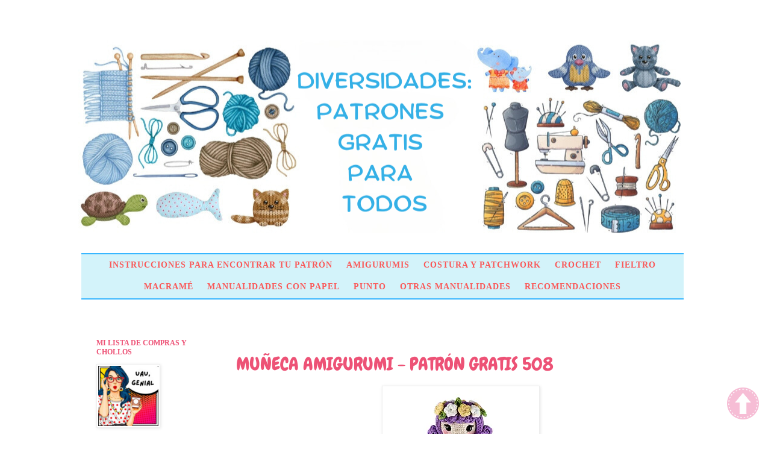

--- FILE ---
content_type: text/html; charset=UTF-8
request_url: https://www.patronesgratisamigurumiscrochetymanualidades.com/2023/01/muneca-amigurumi-patron-gratis-508.html
body_size: 15092
content:
<!DOCTYPE html>
<html class='v2' dir='ltr' lang='es' xmlns='http://www.w3.org/1999/xhtml' xmlns:b='http://www.google.com/2005/gml/b' xmlns:data='http://www.google.com/2005/gml/data' xmlns:expr='http://www.google.com/2005/gml/expr'>
<head>
<link href='https://www.blogger.com/static/v1/widgets/335934321-css_bundle_v2.css' rel='stylesheet' type='text/css'/>
<script async='async' crossorigin='anonymous' src='https://pagead2.googlesyndication.com/pagead/js/adsbygoogle.js?client=ca-pub-3978027426757496'></script>
<meta content='width=1100' name='viewport'/>
<meta content='text/html; charset=UTF-8' http-equiv='Content-Type'/>
<meta content='blogger' name='generator'/>
<link href='https://www.patronesgratisamigurumiscrochetymanualidades.com/favicon.ico' rel='icon' type='image/x-icon'/>
<link href='https://www.patronesgratisamigurumiscrochetymanualidades.com/2023/01/muneca-amigurumi-patron-gratis-508.html' rel='canonical'/>
<link rel="alternate" type="application/atom+xml" title="DIVERSIDADES, PATRONES GRATIS PARA TODOS - Atom" href="https://www.patronesgratisamigurumiscrochetymanualidades.com/feeds/posts/default" />
<link rel="alternate" type="application/rss+xml" title="DIVERSIDADES, PATRONES GRATIS PARA TODOS - RSS" href="https://www.patronesgratisamigurumiscrochetymanualidades.com/feeds/posts/default?alt=rss" />
<link rel="service.post" type="application/atom+xml" title="DIVERSIDADES, PATRONES GRATIS PARA TODOS - Atom" href="https://www.blogger.com/feeds/960525176335694881/posts/default" />

<link rel="alternate" type="application/atom+xml" title="DIVERSIDADES, PATRONES GRATIS PARA TODOS - Atom" href="https://www.patronesgratisamigurumiscrochetymanualidades.com/feeds/6123281031419638232/comments/default" />
<!--Can't find substitution for tag [blog.ieCssRetrofitLinks]-->
<link href='https://blogger.googleusercontent.com/img/b/R29vZ2xl/AVvXsEgoEpflAgjvd6deNSpZTxsGsEULGXQCQrsix5Z1sX1ZnaPNgWBzQLHDtqSJzP1Gow-vFN3Q4ftU0NmtIx1cocy_2rrRZIefTekoG0T6QHv3blPua4XsND_q2UjV2DmoVFFjc9ZDsCO49_kQuzelE_e92Aq9oq-vENJygczIBSrc1sYaB8Wz4DZw7L60/s16000/Free-Violet-Amigurumi-Doll-Croch.png' rel='image_src'/>
<meta content='https://www.patronesgratisamigurumiscrochetymanualidades.com/2023/01/muneca-amigurumi-patron-gratis-508.html' property='og:url'/>
<meta content='MUÑECA AMIGURUMI - PATRÓN GRATIS 508' property='og:title'/>
<meta content='Amigurumi de preciosa muñeca. NIVEL : intermedio MATERIALES :  - ovillo de algodón o acrílico en colores carné, lila, blanco, verde, amarill...' property='og:description'/>
<meta content='https://blogger.googleusercontent.com/img/b/R29vZ2xl/AVvXsEgoEpflAgjvd6deNSpZTxsGsEULGXQCQrsix5Z1sX1ZnaPNgWBzQLHDtqSJzP1Gow-vFN3Q4ftU0NmtIx1cocy_2rrRZIefTekoG0T6QHv3blPua4XsND_q2UjV2DmoVFFjc9ZDsCO49_kQuzelE_e92Aq9oq-vENJygczIBSrc1sYaB8Wz4DZw7L60/w1200-h630-p-k-no-nu/Free-Violet-Amigurumi-Doll-Croch.png' property='og:image'/>
<title>DIVERSIDADES, PATRONES GRATIS PARA TODOS: MUÑECA AMIGURUMI - PATRÓN GRATIS 508</title>
<style type='text/css'>@font-face{font-family:'Chewy';font-style:normal;font-weight:400;font-display:swap;src:url(//fonts.gstatic.com/s/chewy/v18/uK_94ruUb-k-wn52KjI9OPec.woff2)format('woff2');unicode-range:U+0000-00FF,U+0131,U+0152-0153,U+02BB-02BC,U+02C6,U+02DA,U+02DC,U+0304,U+0308,U+0329,U+2000-206F,U+20AC,U+2122,U+2191,U+2193,U+2212,U+2215,U+FEFF,U+FFFD;}</style>
<style id='page-skin-1' type='text/css'><!--
/*
-----------------------------------------------
Blogger Template Style
Name:     Simple
Designer: Blogger
URL:      www.blogger.com
----------------------------------------------- */
/* Variable definitions
====================
<Variable name="keycolor" description="Main Color" type="color" default="#66bbdd"/>
<Group description="Page Text" selector="body">
<Variable name="body.font" description="Font" type="font"
default="normal normal 12px Arial, Tahoma, Helvetica, FreeSans, sans-serif"/>
<Variable name="body.text.color" description="Text Color" type="color" default="#222222"/>
</Group>
<Group description="Backgrounds" selector=".body-fauxcolumns-outer">
<Variable name="body.background.color" description="Outer Background" type="color" default="#66bbdd"/>
<Variable name="content.background.color" description="Main Background" type="color" default="#ffffff"/>
<Variable name="header.background.color" description="Header Background" type="color" default="transparent"/>
</Group>
<Group description="Links" selector=".main-outer">
<Variable name="link.color" description="Link Color" type="color" default="#2288bb"/>
<Variable name="link.visited.color" description="Visited Color" type="color" default="#888888"/>
<Variable name="link.hover.color" description="Hover Color" type="color" default="#33aaff"/>
</Group>
<Group description="Blog Title" selector=".header h1">
<Variable name="header.font" description="Font" type="font"
default="normal normal 60px Arial, Tahoma, Helvetica, FreeSans, sans-serif"/>
<Variable name="header.text.color" description="Title Color" type="color" default="#3399bb" />
</Group>
<Group description="Blog Description" selector=".header .description">
<Variable name="description.text.color" description="Description Color" type="color"
default="#777777" />
</Group>
<Group description="Tabs Text" selector=".tabs-inner .widget li a">
<Variable name="tabs.font" description="Font" type="font"
default="normal normal 14px Arial, Tahoma, Helvetica, FreeSans, sans-serif"/>
<Variable name="tabs.text.color" description="Text Color" type="color" default="#999999"/>
<Variable name="tabs.selected.text.color" description="Selected Color" type="color" default="#000000"/>
</Group>
<Group description="Tabs Background" selector=".tabs-outer .PageList">
<Variable name="tabs.background.color" description="Background Color" type="color" default="#f5f5f5"/>
<Variable name="tabs.selected.background.color" description="Selected Color" type="color" default="#eeeeee"/>
</Group>
<Group description="Post Title" selector="h3.post-title, .comments h4">
<Variable name="post.title.font" description="Font" type="font"
default="normal normal 22px Arial, Tahoma, Helvetica, FreeSans, sans-serif"/>
</Group>
<Group description="Date Header" selector=".date-header">
<Variable name="date.header.color" description="Text Color" type="color"
default="#2c2c2c"/>
<Variable name="date.header.background.color" description="Background Color" type="color"
default="transparent"/>
<Variable name="date.header.font" description="Text Font" type="font"
default="normal bold 11px Arial, Tahoma, Helvetica, FreeSans, sans-serif"/>
<Variable name="date.header.padding" description="Date Header Padding" type="string" default="inherit"/>
<Variable name="date.header.letterspacing" description="Date Header Letter Spacing" type="string" default="inherit"/>
<Variable name="date.header.margin" description="Date Header Margin" type="string" default="inherit"/>
</Group>
<Group description="Post Footer" selector=".post-footer">
<Variable name="post.footer.text.color" description="Text Color" type="color" default="#666666"/>
<Variable name="post.footer.background.color" description="Background Color" type="color"
default="#f9f9f9"/>
<Variable name="post.footer.border.color" description="Shadow Color" type="color" default="#eeeeee"/>
</Group>
<Group description="Gadgets" selector="h2">
<Variable name="widget.title.font" description="Title Font" type="font"
default="normal bold 11px Arial, Tahoma, Helvetica, FreeSans, sans-serif"/>
<Variable name="widget.title.text.color" description="Title Color" type="color" default="#000000"/>
<Variable name="widget.alternate.text.color" description="Alternate Color" type="color" default="#999999"/>
</Group>
<Group description="Images" selector=".main-inner">
<Variable name="image.background.color" description="Background Color" type="color" default="#ffffff"/>
<Variable name="image.border.color" description="Border Color" type="color" default="#eeeeee"/>
<Variable name="image.text.color" description="Caption Text Color" type="color" default="#2c2c2c"/>
</Group>
<Group description="Accents" selector=".content-inner">
<Variable name="body.rule.color" description="Separator Line Color" type="color" default="#eeeeee"/>
<Variable name="tabs.border.color" description="Tabs Border Color" type="color" default="transparent"/>
</Group>
<Variable name="body.background" description="Body Background" type="background"
color="transparent" default="$(color) none repeat scroll top left"/>
<Variable name="body.background.override" description="Body Background Override" type="string" default=""/>
<Variable name="body.background.gradient.cap" description="Body Gradient Cap" type="url"
default="url(https://resources.blogblog.com/blogblog/data/1kt/simple/gradients_light.png)"/>
<Variable name="body.background.gradient.tile" description="Body Gradient Tile" type="url"
default="url(https://resources.blogblog.com/blogblog/data/1kt/simple/body_gradient_tile_light.png)"/>
<Variable name="content.background.color.selector" description="Content Background Color Selector" type="string" default=".content-inner"/>
<Variable name="content.padding" description="Content Padding" type="length" default="10px" min="0" max="100px"/>
<Variable name="content.padding.horizontal" description="Content Horizontal Padding" type="length" default="10px" min="0" max="100px"/>
<Variable name="content.shadow.spread" description="Content Shadow Spread" type="length" default="40px" min="0" max="100px"/>
<Variable name="content.shadow.spread.webkit" description="Content Shadow Spread (WebKit)" type="length" default="5px" min="0" max="100px"/>
<Variable name="content.shadow.spread.ie" description="Content Shadow Spread (IE)" type="length" default="10px" min="0" max="100px"/>
<Variable name="main.border.width" description="Main Border Width" type="length" default="0" min="0" max="10px"/>
<Variable name="header.background.gradient" description="Header Gradient" type="url" default="none"/>
<Variable name="header.shadow.offset.left" description="Header Shadow Offset Left" type="length" default="-1px" min="-50px" max="50px"/>
<Variable name="header.shadow.offset.top" description="Header Shadow Offset Top" type="length" default="-1px" min="-50px" max="50px"/>
<Variable name="header.shadow.spread" description="Header Shadow Spread" type="length" default="1px" min="0" max="100px"/>
<Variable name="header.padding" description="Header Padding" type="length" default="30px" min="0" max="100px"/>
<Variable name="header.border.size" description="Header Border Size" type="length" default="1px" min="0" max="10px"/>
<Variable name="header.bottom.border.size" description="Header Bottom Border Size" type="length" default="1px" min="0" max="10px"/>
<Variable name="header.border.horizontalsize" description="Header Horizontal Border Size" type="length" default="0" min="0" max="10px"/>
<Variable name="description.text.size" description="Description Text Size" type="string" default="140%"/>
<Variable name="tabs.margin.top" description="Tabs Margin Top" type="length" default="0" min="0" max="100px"/>
<Variable name="tabs.margin.side" description="Tabs Side Margin" type="length" default="30px" min="0" max="100px"/>
<Variable name="tabs.background.gradient" description="Tabs Background Gradient" type="url"
default="url(https://resources.blogblog.com/blogblog/data/1kt/simple/gradients_light.png)"/>
<Variable name="tabs.border.width" description="Tabs Border Width" type="length" default="1px" min="0" max="10px"/>
<Variable name="tabs.bevel.border.width" description="Tabs Bevel Border Width" type="length" default="1px" min="0" max="10px"/>
<Variable name="post.margin.bottom" description="Post Bottom Margin" type="length" default="25px" min="0" max="100px"/>
<Variable name="image.border.small.size" description="Image Border Small Size" type="length" default="2px" min="0" max="10px"/>
<Variable name="image.border.large.size" description="Image Border Large Size" type="length" default="5px" min="0" max="10px"/>
<Variable name="page.width.selector" description="Page Width Selector" type="string" default=".region-inner"/>
<Variable name="page.width" description="Page Width" type="string" default="auto"/>
<Variable name="main.section.margin" description="Main Section Margin" type="length" default="15px" min="0" max="100px"/>
<Variable name="main.padding" description="Main Padding" type="length" default="15px" min="0" max="100px"/>
<Variable name="main.padding.top" description="Main Padding Top" type="length" default="30px" min="0" max="100px"/>
<Variable name="main.padding.bottom" description="Main Padding Bottom" type="length" default="30px" min="0" max="100px"/>
<Variable name="paging.background"
color="transparent"
description="Background of blog paging area" type="background"
default="transparent none no-repeat scroll top center"/>
<Variable name="footer.bevel" description="Bevel border length of footer" type="length" default="0" min="0" max="10px"/>
<Variable name="mobile.background.overlay" description="Mobile Background Overlay" type="string"
default="transparent none repeat scroll top left"/>
<Variable name="mobile.background.size" description="Mobile Background Size" type="string" default="auto"/>
<Variable name="mobile.button.color" description="Mobile Button Color" type="color" default="#ffffff" />
<Variable name="startSide" description="Side where text starts in blog language" type="automatic" default="left"/>
<Variable name="endSide" description="Side where text ends in blog language" type="automatic" default="right"/>
*/
/* Content
----------------------------------------------- */
body {
font: normal normal 12px Verdana, Geneva, sans-serif;
color: #2c2c2c;
background: transparent none repeat scroll top left;
padding: 0 0 0 0;
}
html body .region-inner {
min-width: 0;
max-width: 100%;
width: auto;
}
h2 {
font-size: 22px;
}
.sidebar h2 {
font-family: 'Verdana' !important;
font-size:12px !important;
color: #ED5276 !important;
text-transform: uppercase;
letter-spacing: 0px;
text-align: left;
padding: 0px;
}
a:link {
text-decoration:none;
color: #f57a82;
}
a:visited {
text-decoration:none;
color: #5db5a4;
}
a:hover {
text-decoration:underline;
color: #f4cda5;
}
.body-fauxcolumn-outer .fauxcolumn-inner {
background: transparent none repeat scroll top left;
_background-image: none;
}
.body-fauxcolumn-outer .cap-top {
position: absolute;
z-index: 1;
height: 400px;
width: 100%;
}
.body-fauxcolumn-outer .cap-top .cap-left {
width: 100%;
background: transparent none repeat-x scroll top left;
_background-image: none;
}
.content-outer {
-moz-box-shadow: 0 0 0 rgba(0, 0, 0, .15);
-webkit-box-shadow: 0 0 0 rgba(0, 0, 0, .15);
-goog-ms-box-shadow: 0 0 0 #333333;
box-shadow: 0 0 0 rgba(0, 0, 0, .15);
margin-bottom: 1px;
}
.content-inner {
padding: 10px 40px;
}
.content-inner {
background-color: transparent;
}
/* Header
----------------------------------------------- */
.header-outer {
background: transparent none repeat-x scroll 0 -400px;
_background-image: none;
}
.Header h1 {
font: normal normal 40px 'Trebuchet MS',Trebuchet,Verdana,sans-serif;
color: #000000;
text-shadow: 0 0 0 rgba(0, 0, 0, .2);
}
.Header h1 a {
color: #000000;
}
.Header .description {
font-size: 18px;
color: #000000;
}
.header-inner .Header .titlewrapper {
padding: 22px 0;
}
.header-inner .Header .descriptionwrapper {
padding: 0 0;
}
/* Tabs
----------------------------------------------- */
.PageList {
text-align:center !important;
}
.PageList li {
display:inline !important;
float:none !important;
}
.tabs-inner .section:first-child {
margin: -10px 0px 30px 0px; /*posición*/
}
.tabs-inner .section:first-child ul {
border-top: 1.5px solid #38b6ff;/*bordes del menú*/
border-bottom: 1.5px solid#38b6ff;/*bordes del menú*/
}
.tabs-inner .widget ul {
background: #d3f3fa;
height: 74px;
margin-bottom: 0;
margin-top: -0;
margin-left: -10px;
margin-right: -00px;
}
.tabs-inner .widget li a {
display: inline-block;
padding: 10px;/*espacio entre pestañas*/
font:normal bold 14px Verdana;
text-transform: uppercase;
letter-spacing: 1px;
color: #FA5858;
border-left: 0px solid #fff;
border-right: 0px solid #fff;
}
.tabs-inner .widget li:first-child a {
border-left: none;
}
.tabs-inner .widget li.selected a, .tabs-inner .widget li a:hover {
color: #df666c;
background-color: #fff;
text-decoration: none;
}
/* Columns
----------------------------------------------- */
.main-outer {
border-top: 0 solid transparent;
}
.fauxcolumn-left-outer .fauxcolumn-inner {
border-right: 1px solid transparent;
}
.fauxcolumn-right-outer .fauxcolumn-inner {
border-left: 1px solid transparent;
}
/* Headings
----------------------------------------------- */
div.widget > h2,
div.widget h2.title {
margin: 0 0 1em 0;
font: normal bold 11px 'Trebuchet MS',Trebuchet,Verdana,sans-serif;
color: #000000;
}
/* Widgets
----------------------------------------------- */
.widget .zippy {
color: #999999;
text-shadow: 2px 2px 1px rgba(0, 0, 0, .1);
}
.widget .popular-posts ul {
list-style: none;
}
/* Posts
----------------------------------------------- */
h2.date-header {
font: normal bold 11px Arial, Tahoma, Helvetica, FreeSans, sans-serif;
}
.date-header span {
background-color: #bbbbbb;
color: #ffffff;
padding: 0.4em;
letter-spacing: 3px;
margin: inherit;
}
.main-inner {
padding-top: 35px;
padding-bottom: 65px;
}
.main-inner .column-center-inner {
padding: 0 0;
}
.main-inner .column-center-inner .section {
margin: 0 1em;
}
.post {
margin: 0 0 45px 0;
}
h3.post-title, .comments h4 {
font: normal 30px Chewy;
margin: .75em 0 0;
}
<!-- quickedit pencil -->
<b:include data='post' name='postQuickEdit'/>
<span class='post-backlinks post-comment-link'>
<b:if cond='data:blog.pageType != &quot;item&quot;'>
<b:if cond='data:blog.pageType != &quot;static_page&quot;'>
<b:if cond='data:post.showBacklinks'>
<a class='comment-link' expr:href='data:post.url + &quot;#links&quot;'><data:top.backlinkLabel/></a>
</b:if>
</b:if>
</b:if>
</span>
.post-body {
font-size: 110%;
line-height: 1.4;
position: relative;
}
.post-body img, .post-body .tr-caption-container, .Profile img, .Image img,
.BlogList .item-thumbnail img {
padding: 2px;
background: #ffffff;
border: 1px solid #eeeeee;
-moz-box-shadow: 1px 1px 5px rgba(0, 0, 0, .1);
-webkit-box-shadow: 1px 1px 5px rgba(0, 0, 0, .1);
box-shadow: 1px 1px 5px rgba(0, 0, 0, .1);
}
.post-body img, .post-body .tr-caption-container {
padding: 5px;
}
.post-body .tr-caption-container {
color: #2c2c2c;
}
.post-body .tr-caption-container img {
padding: 0;
background: transparent;
border: none;
-moz-box-shadow: 0 0 0 rgba(0, 0, 0, .1);
-webkit-box-shadow: 0 0 0 rgba(0, 0, 0, .1);
box-shadow: 0 0 0 rgba(0, 0, 0, .1);
}
.post-header {
margin: 0 0 1.5em;
line-height: 1.6;
font-size: 90%;
}
.post-footer {
margin: 20px -2px 0;
padding: 5px 10px;
color: #666666;
background-color: #eeeeee;
border-bottom: 1px solid #eeeeee;
line-height: 1.6;
font-size: 90%;
}
#comments .comment-author {
padding-top: 1.5em;
border-top: 1px solid transparent;
background-position: 0 1.5em;
}
#comments .comment-author:first-child {
padding-top: 0;
border-top: none;
}
.avatar-image-container {
margin: .2em 0 0;
}
#comments .avatar-image-container img {
border: 1px solid #eeeeee;
}
/* Comments
----------------------------------------------- */
.comments .comments-content .icon.blog-author {
background-repeat: no-repeat;
background-image: url([data-uri]);
}
.comments .comments-content .loadmore a {
border-top: 1px solid #999999;
border-bottom: 1px solid #999999;
}
.comments .comment-thread.inline-thread {
background-color: #eeeeee;
}
.comments .continue {
border-top: 2px solid #999999;
}
/* Accents
---------------------------------------------- */
.section-columns td.columns-cell {
border-left: 1px solid transparent;
}
.blog-pager {
background: transparent url(https://resources.blogblog.com/blogblog/data/1kt/simple/paging_dot.png) repeat-x scroll top center;
}
.blog-pager-older-link, .home-link,
.blog-pager-newer-link {
background-color: transparent;
padding: 5px;
}
.footer-outer {
border-top: 1px dashed #bbbbbb;
}
/* Mobile
----------------------------------------------- */
body.mobile  {
background-size: auto;
}
.mobile .body-fauxcolumn-outer {
background: transparent none repeat scroll top left;
}
.mobile .body-fauxcolumn-outer .cap-top {
background-size: 100% auto;
}
.mobile .content-outer {
-webkit-box-shadow: 0 0 3px rgba(0, 0, 0, .15);
box-shadow: 0 0 3px rgba(0, 0, 0, .15);
}
.mobile .tabs-inner .widget ul {
margin-left: 0;
margin-right: 0;
}
.mobile .post {
margin: 0;
}
.mobile .main-inner .column-center-inner .section {
margin: 0;
}
.mobile .date-header span {
padding: 0.1em 10px;
margin: 0 -10px;
}
.mobile h3.post-title {
margin: 0;
}
.mobile .blog-pager {
background: transparent none no-repeat scroll top center;
}
.mobile .footer-outer {
border-top: none;
}
.mobile .main-inner, .mobile .footer-inner {
background-color: transparent;
}
.mobile-index-contents {
color: #2c2c2c;
}
.mobile-link-button {
background-color: #f57a82;
}
.mobile-link-button a:link, .mobile-link-button a:visited {
color: #ffffff;
}
.mobile .tabs-inner .section:first-child {
border-top: none;
}
.mobile .tabs-inner .PageList .widget-content {
background-color: #eeeeee;
color: #000000;
border-top: 1px solid #dddddd;
border-bottom: 1px solid #dddddd;
}
.mobile .tabs-inner .PageList .widget-content .pagelist-arrow {
border-left: 1px solid #dddddd;
}
img.sinborde {
border: 0px;
-moz-box-shadow: 0px 0px 0px rgba(0, 0, 0, .0);
-webkit-box-shadow: 0px 0px 0px rgba(0, 0, 0, .0);
box-shadow: 0px 0px 0px rgba(0, 0, 0, .0);
border-radius: 0px 0px 0px 0px;
background: none;
}
h3.post-title a, h3 {
color: ;
}
h3.post-title a, h3 {
color:#ED5276;
}.feed-links {
display: none !important;
}
#Attribution1 { display: none; }
.jump-link > a {
color: #df666c; /*Color texto*/
display: block;
font: normal normal 16px 'Ovo', gluten;  /*Fuente y tamaño del Texto*/
padding: 10px 0;
text-transform: uppercase;
width: 100%;
letter-spacing: 2px;
background: #bde3e6; /*Color fondo del texto*/
width: 100%;
text-align: center;
}
.jump-link > a:hover {
color: #ED5276; /*Color del texto a pasar el cursor */
background: #f4d9db; /* Color de fondo al pasar el cursor */
width: 100%;
text-align:center;
}

--></style>
<style id='template-skin-1' type='text/css'><!--
body {
min-width: 1100px;
}
.content-outer, .content-fauxcolumn-outer, .region-inner {
min-width: 1100px;
max-width: 1100px;
_width: 1100px;
}
.main-inner .columns {
padding-left: 250px;
padding-right: 0px;
}
.main-inner .fauxcolumn-center-outer {
left: 250px;
right: 0px;
/* IE6 does not respect left and right together */
_width: expression(this.parentNode.offsetWidth -
parseInt("250px") -
parseInt("0px") + 'px');
}
.main-inner .fauxcolumn-left-outer {
width: 250px;
}
.main-inner .fauxcolumn-right-outer {
width: 0px;
}
.main-inner .column-left-outer {
width: 250px;
right: 100%;
margin-left: -250px;
}
.main-inner .column-right-outer {
width: 0px;
margin-right: -0px;
}
#layout {
min-width: 0;
}
#layout .content-outer {
min-width: 0;
width: 800px;
}
#layout .region-inner {
min-width: 0;
width: auto;
}
body#layout div.add_widget {
padding: 8px;
}
body#layout div.add_widget a {
margin-left: 32px;
}
--></style>
<link href='https://www.blogger.com/dyn-css/authorization.css?targetBlogID=960525176335694881&amp;zx=e88efcb3-c217-48f0-94a7-2f1813f959d0' media='none' onload='if(media!=&#39;all&#39;)media=&#39;all&#39;' rel='stylesheet'/><noscript><link href='https://www.blogger.com/dyn-css/authorization.css?targetBlogID=960525176335694881&amp;zx=e88efcb3-c217-48f0-94a7-2f1813f959d0' rel='stylesheet'/></noscript>
<meta name='google-adsense-platform-account' content='ca-host-pub-1556223355139109'/>
<meta name='google-adsense-platform-domain' content='blogspot.com'/>

<script async src="https://pagead2.googlesyndication.com/pagead/js/adsbygoogle.js?client=ca-pub-3978027426757496&host=ca-host-pub-1556223355139109" crossorigin="anonymous"></script>

<!-- data-ad-client=ca-pub-3978027426757496 -->

<link rel="stylesheet" href="https://fonts.googleapis.com/css2?display=swap&family=Comic+Neue&family=Carter+One&family=Poetsen+One&family=Gluten&family=Chelsea+Market&family=ADLaM+Display&family=Cherry+Cream+Soda"></head>
<body class='loading'>
<div class='navbar no-items section' id='navbar' name='Barra de navegación'></div>
<div class='body-fauxcolumns'>
<div class='fauxcolumn-outer body-fauxcolumn-outer'>
<div class='cap-top'>
<div class='cap-left'></div>
<div class='cap-right'></div>
</div>
<div class='fauxborder-left'>
<div class='fauxborder-right'></div>
<div class='fauxcolumn-inner'>
</div>
</div>
<div class='cap-bottom'>
<div class='cap-left'></div>
<div class='cap-right'></div>
</div>
</div>
</div>
<div class='content'>
<div class='content-fauxcolumns'>
<div class='fauxcolumn-outer content-fauxcolumn-outer'>
<div class='cap-top'>
<div class='cap-left'></div>
<div class='cap-right'></div>
</div>
<div class='fauxborder-left'>
<div class='fauxborder-right'></div>
<div class='fauxcolumn-inner'>
</div>
</div>
<div class='cap-bottom'>
<div class='cap-left'></div>
<div class='cap-right'></div>
</div>
</div>
</div>
<div class='content-outer'>
<div class='content-cap-top cap-top'>
<div class='cap-left'></div>
<div class='cap-right'></div>
</div>
<div class='fauxborder-left content-fauxborder-left'>
<div class='fauxborder-right content-fauxborder-right'></div>
<div class='content-inner'>
<header>
<div class='header-outer'>
<div class='header-cap-top cap-top'>
<div class='cap-left'></div>
<div class='cap-right'></div>
</div>
<div class='fauxborder-left header-fauxborder-left'>
<div class='fauxborder-right header-fauxborder-right'></div>
<div class='region-inner header-inner'>
<div class='header section' id='header' name='Cabecera'><div class='widget Header' data-version='1' id='Header1'>
<div id='header-inner'>
<a href='https://www.patronesgratisamigurumiscrochetymanualidades.com/' style='display: block'>
<img alt='DIVERSIDADES, PATRONES GRATIS PARA TODOS' height='390px; ' id='Header1_headerimg' src='https://blogger.googleusercontent.com/img/a/AVvXsEhCNXuGMwcBPBP9hTQLK3mvhIN0PUzVsl0m1981Ay8hda55hmX_TPHoUZMn86N90wchTCe3OgYgYmQ1BRwDvooXkjTy2zHnVf7SxEDrc8MxHcb6XjRUo1XtH0yUIuYLlba8AXDUSAcPn1-jYN9wTlv66cg1S9JJYu6urKBAKceEArMHN5gf7qql0fTRBGI=s1000' style='display: block' width='1000px; '/>
</a>
</div>
</div></div>
</div>
</div>
<div class='header-cap-bottom cap-bottom'>
<div class='cap-left'></div>
<div class='cap-right'></div>
</div>
</div>
</header>
<div class='tabs-outer'>
<div class='tabs-cap-top cap-top'>
<div class='cap-left'></div>
<div class='cap-right'></div>
</div>
<div class='fauxborder-left tabs-fauxborder-left'>
<div class='fauxborder-right tabs-fauxborder-right'></div>
<div class='region-inner tabs-inner'>
<div class='tabs section' id='crosscol' name='Multicolumnas'><div class='widget PageList' data-version='1' id='PageList2'>
<h2>Páginas</h2>
<div class='widget-content'>
<ul>
<li>
<a href='https://www.patronesgratisamigurumiscrochetymanualidades.com/p/instrucciones-para-encontrar-tu-patron.html'>INSTRUCCIONES PARA ENCONTRAR TU PATRÓN</a>
</li>
<li>
<a href='https://www.patronesgratisamigurumiscrochetymanualidades.com/p/amigurumis.html'>AMIGURUMIS</a>
</li>
<li>
<a href='https://www.patronesgratisamigurumiscrochetymanualidades.com/p/costura.html'>COSTURA Y PATCHWORK</a>
</li>
<li>
<a href='https://www.patronesgratisamigurumiscrochetymanualidades.com/p/crochet.html'>CROCHET</a>
</li>
<li>
<a href='https://www.patronesgratisamigurumiscrochetymanualidades.com/p/fieltro.html'>FIELTRO</a>
</li>
<li>
<a href='https://www.patronesgratisamigurumiscrochetymanualidades.com/p/macrame.html'>MACRAMÉ</a>
</li>
<li>
<a href='https://www.patronesgratisamigurumiscrochetymanualidades.com/p/manualidades-con-papel.html'>MANUALIDADES CON PAPEL</a>
</li>
<li>
<a href='https://www.patronesgratisamigurumiscrochetymanualidades.com/p/punto.html'>PUNTO</a>
</li>
<li>
<a href='https://www.patronesgratisamigurumiscrochetymanualidades.com/p/otras-manualidades.html'>OTRAS MANUALIDADES</a>
</li>
<li>
<a href='https://www.patronesgratisamigurumiscrochetymanualidades.com/p/recomendaciones.html'>RECOMENDACIONES</a>
</li>
</ul>
<div class='clear'></div>
</div>
</div></div>
<div class='tabs no-items section' id='crosscol-overflow' name='Cross-Column 2'></div>
</div>
</div>
<div class='tabs-cap-bottom cap-bottom'>
<div class='cap-left'></div>
<div class='cap-right'></div>
</div>
</div>
<div class='main-outer'>
<div class='main-cap-top cap-top'>
<div class='cap-left'></div>
<div class='cap-right'></div>
</div>
<div class='fauxborder-left main-fauxborder-left'>
<div class='fauxborder-right main-fauxborder-right'></div>
<div class='region-inner main-inner'>
<div class='columns fauxcolumns'>
<div class='fauxcolumn-outer fauxcolumn-center-outer'>
<div class='cap-top'>
<div class='cap-left'></div>
<div class='cap-right'></div>
</div>
<div class='fauxborder-left'>
<div class='fauxborder-right'></div>
<div class='fauxcolumn-inner'>
</div>
</div>
<div class='cap-bottom'>
<div class='cap-left'></div>
<div class='cap-right'></div>
</div>
</div>
<div class='fauxcolumn-outer fauxcolumn-left-outer'>
<div class='cap-top'>
<div class='cap-left'></div>
<div class='cap-right'></div>
</div>
<div class='fauxborder-left'>
<div class='fauxborder-right'></div>
<div class='fauxcolumn-inner'>
</div>
</div>
<div class='cap-bottom'>
<div class='cap-left'></div>
<div class='cap-right'></div>
</div>
</div>
<div class='fauxcolumn-outer fauxcolumn-right-outer'>
<div class='cap-top'>
<div class='cap-left'></div>
<div class='cap-right'></div>
</div>
<div class='fauxborder-left'>
<div class='fauxborder-right'></div>
<div class='fauxcolumn-inner'>
</div>
</div>
<div class='cap-bottom'>
<div class='cap-left'></div>
<div class='cap-right'></div>
</div>
</div>
<!-- corrects IE6 width calculation -->
<div class='columns-inner'>
<div class='column-center-outer'>
<div class='column-center-inner'>
<div class='main section' id='main' name='Principal'><div class='widget Blog' data-version='1' id='Blog1'>
<div class='blog-posts hfeed'>

          <div class="date-outer">
        

          <div class="date-posts">
        
<div class='post-outer'>
<div class='post hentry uncustomized-post-template' itemprop='blogPost' itemscope='itemscope' itemtype='http://schema.org/BlogPosting'>
<meta content='https://blogger.googleusercontent.com/img/b/R29vZ2xl/AVvXsEgoEpflAgjvd6deNSpZTxsGsEULGXQCQrsix5Z1sX1ZnaPNgWBzQLHDtqSJzP1Gow-vFN3Q4ftU0NmtIx1cocy_2rrRZIefTekoG0T6QHv3blPua4XsND_q2UjV2DmoVFFjc9ZDsCO49_kQuzelE_e92Aq9oq-vENJygczIBSrc1sYaB8Wz4DZw7L60/s16000/Free-Violet-Amigurumi-Doll-Croch.png' itemprop='image_url'/>
<meta content='960525176335694881' itemprop='blogId'/>
<meta content='6123281031419638232' itemprop='postId'/>
<a name='6123281031419638232'></a>
<h3 class='post-title entry-title' itemprop='name'>
MUÑECA AMIGURUMI - PATRÓN GRATIS 508
</h3>
<div class='post-header'>
<div class='post-header-line-1'></div>
</div>
<div class='post-body entry-content' id='post-body-6123281031419638232' itemprop='description articleBody'>
<p><span style="font-family: verdana;"></span></p><div class="separator" style="clear: both; text-align: center;"><span style="font-family: verdana;"><a href="https://blogger.googleusercontent.com/img/b/R29vZ2xl/AVvXsEgoEpflAgjvd6deNSpZTxsGsEULGXQCQrsix5Z1sX1ZnaPNgWBzQLHDtqSJzP1Gow-vFN3Q4ftU0NmtIx1cocy_2rrRZIefTekoG0T6QHv3blPua4XsND_q2UjV2DmoVFFjc9ZDsCO49_kQuzelE_e92Aq9oq-vENJygczIBSrc1sYaB8Wz4DZw7L60/s250/Free-Violet-Amigurumi-Doll-Croch.png" style="margin-left: 1em; margin-right: 1em;"><img alt="Muñeca amigurumi" border="0" data-original-height="250" data-original-width="250" src="https://blogger.googleusercontent.com/img/b/R29vZ2xl/AVvXsEgoEpflAgjvd6deNSpZTxsGsEULGXQCQrsix5Z1sX1ZnaPNgWBzQLHDtqSJzP1Gow-vFN3Q4ftU0NmtIx1cocy_2rrRZIefTekoG0T6QHv3blPua4XsND_q2UjV2DmoVFFjc9ZDsCO49_kQuzelE_e92Aq9oq-vENJygczIBSrc1sYaB8Wz4DZw7L60/s16000-rw/Free-Violet-Amigurumi-Doll-Croch.png" /></a></span></div><span style="font-family: verdana;"><br />Amigurumi de preciosa muñeca.</span><p></p><p><span style="font-family: verdana;"><b>NIVEL</b>: intermedio</span></p><p><span style="font-family: verdana;"><b>MATERIALES</b>:&nbsp;</span></p><blockquote style="border: none; margin: 0px 0px 0px 40px; padding: 0px;"><p><span style="font-family: verdana;">- ovillo de algodón o acrílico en colores carné, lila, blanco, verde, amarillo y marrón</span></p></blockquote><blockquote style="border: none; margin: 0px 0px 0px 40px; padding: 0px;"><p><span style="font-family: verdana;">- aguja de crochet (medio o un número menos de lo que nos pide el hilo, según apretéis más o menos)</span></p></blockquote><blockquote style="border: none; margin: 0px 0px 0px 40px; padding: 0px;"><p><span style="font-family: verdana;">- relleno (relleno de cojín, guata o miraguano)</span></p></blockquote><blockquote style="border: none; margin: 0px 0px 0px 40px; padding: 0px;"><p><span style="font-family: verdana;">- ojos de seguridad negros pequeños&nbsp;</span></p></blockquote><blockquote style="border: none; margin: 0px 0px 0px 40px; padding: 0px;"><p><span style="font-family: verdana;">- aguja lanera&nbsp;</span></p></blockquote><blockquote style="border: none; margin: 0px 0px 0px 40px; padding: 0px;"><p><span style="font-family: verdana;">- un poquito de colorete&nbsp;</span></p></blockquote><blockquote style="border: none; margin: 0px 0px 0px 40px; padding: 0px;"><p style="text-align: left;"><span style="font-family: verdana;">- dos botones</span></p></blockquote><blockquote style="border: none; margin: 0px 0px 0px 40px; padding: 0px;"><p style="text-align: left;"><span style="font-family: verdana;">- tijeras, marcadores de puntos&nbsp;</span></p></blockquote><blockquote style="border: none; margin: 0px 0px 0px 40px; padding: 0px;"><p style="text-align: left;"><span style="font-family: verdana;">- p</span><span style="font-family: verdana;">odéis encontrar el material en mi canal de recomendaciones&nbsp;</span><span style="font-family: verdana;"><b><a href="https://t.me/anaartedetei">https://t.me/anaartedetei</a>&nbsp;</b>o en la<b> <a href="https://www.patronesgratisamigurumiscrochetymanualidades.com/p/recomendaciones.html" target="_blank">página de recomendaciones del blog.</a></b></span></p></blockquote><p style="text-align: left;"><span style="font-family: verdana;"><b>IDIOMA</b>: inglés</span></p><p><span style="font-family: verdana;"><b>ENLACE</b><b>&nbsp;</b><b>AL PATRÓN:</b>&nbsp;<b><a href="https://amigurumi.today/free-violetta-amigurumi-doll-crochet-pattern/" rel="nofollow" target="_blank">Muñeca amigurumi</a></b></span></p><p><span style="font-family: verdana;"><b>RECOMENDACIONES</b>:</span></p><blockquote style="border: none; margin: 0px 0px 0px 40px; padding: 0px;"><p><span style="font-family: verdana;">- utilizad el traductor de Google para ayudaros (podéis traducir directamente toda la página web)</span></p></blockquote><blockquote style="border: none; margin: 0px 0px 0px 40px; padding: 0px;"><p><span style="font-family: verdana;">- si la página os pide inscripción gratuita para poder ver el patrón basta con registrarse con el correo electrónico</span>&nbsp;</p></blockquote><blockquote style="border: none; margin: 0px 0px 0px 40px; padding: 0px;"><p style="text-align: left;"><span style="font-family: verdana;">- recordad apretar el tejido para que quede perfecto (si es necesario utilizad un número de ganchillo aún más pequeño)</span></p></blockquote><blockquote style="border: none; margin: 0px 0px 0px 40px; padding: 0px;"><p><span style="font-family: verdana;">- opcionalmente podéis utilizar la pistola de silicona para unir las partes pequeñas&nbsp;</span></p></blockquote><blockquote style="border: none; margin: 0px 0px 0px 40px; padding: 0px;"><p><span style="font-family: verdana;">- quedan monísimas en cualquier combinación de colores</span></p></blockquote><div class="separator" style="clear: both;"><span style="font-family: verdana; font-size: medium;"><i>Si os gusta el patrón 💗&nbsp;<b><a href="https://buymeacoffee.com/aitedez" target="_blank">podéis invitarme a un café virtual clicando aquí.</a></b>&nbsp;</i></span></div><div class="separator" style="clear: both;"><span style="font-family: verdana; font-size: medium;"><i>Y si no queréis perderos ninguna idea o patrón recordad seguirme también en&nbsp;<a href="https://www.facebook.com/patronesgratisparatodos/" target="_blank"><b>Facebook</b></a>,&nbsp;<b><a href="https://www.youtube.com/@anaartedetei" target="_blank">Youtube</a></b>,&nbsp;<b><a href="https://www.instagram.com/artedetei/" target="_blank">Instagram</a></b>&nbsp;y&nbsp;<b><a href="https://www.pinterest.es/AnaArtedetei/" target="_blank">Pinterest</a></b>.</i></span></div><p><span style="font-size: x-small;"><i style="font-family: verdana;">Hay enlaces en este sitio web que se pueden definir como enlaces de afiliados, en concreto de Amazon. Esto significa que, si te decides a comprar alguno de estos productos, a ti te va a costar lo mismo pero a mí Amazon me da una pequeña comisión que me servirá para ayudarme con los gastos de la web. Todos los productos que promociono los he probado personalmente (o bien algunos similares) y me han sido de utilidad.</i></span></p>
<div style='clear: both;'></div>
</div>
<div class='post-footer'>
<div class='post-footer-line post-footer-line-1'>
<span class='post-author vcard'>
</span>
<span class='post-timestamp'>
</span>
<span class='post-comment-link'>
</span>
<span class='post-icons'>
</span>
<div class='post-share-buttons goog-inline-block'>
<a class='goog-inline-block share-button sb-email' href='https://www.blogger.com/share-post.g?blogID=960525176335694881&postID=6123281031419638232&target=email' target='_blank' title='Enviar por correo electrónico'><span class='share-button-link-text'>Enviar por correo electrónico</span></a><a class='goog-inline-block share-button sb-blog' href='https://www.blogger.com/share-post.g?blogID=960525176335694881&postID=6123281031419638232&target=blog' onclick='window.open(this.href, "_blank", "height=270,width=475"); return false;' target='_blank' title='Escribe un blog'><span class='share-button-link-text'>Escribe un blog</span></a><a class='goog-inline-block share-button sb-twitter' href='https://www.blogger.com/share-post.g?blogID=960525176335694881&postID=6123281031419638232&target=twitter' target='_blank' title='Compartir en X'><span class='share-button-link-text'>Compartir en X</span></a><a class='goog-inline-block share-button sb-facebook' href='https://www.blogger.com/share-post.g?blogID=960525176335694881&postID=6123281031419638232&target=facebook' onclick='window.open(this.href, "_blank", "height=430,width=640"); return false;' target='_blank' title='Compartir con Facebook'><span class='share-button-link-text'>Compartir con Facebook</span></a><a class='goog-inline-block share-button sb-pinterest' href='https://www.blogger.com/share-post.g?blogID=960525176335694881&postID=6123281031419638232&target=pinterest' target='_blank' title='Compartir en Pinterest'><span class='share-button-link-text'>Compartir en Pinterest</span></a>
</div>
</div>
<div class='post-footer-line post-footer-line-2'>
<span class='post-labels'>
</span>
</div>
<div class='post-footer-line post-footer-line-3'>
<span class='post-location'>
</span>
</div>
</div>
</div>
<div class='comments' id='comments'>
<a name='comments'></a>
<h4>No hay comentarios:</h4>
<div id='Blog1_comments-block-wrapper'>
<dl class='avatar-comment-indent' id='comments-block'>
</dl>
</div>
<p class='comment-footer'>
<div class='comment-form'>
<a name='comment-form'></a>
<h4 id='comment-post-message'>Publicar un comentario</h4>
<p>
</p>
<a href='https://www.blogger.com/comment/frame/960525176335694881?po=6123281031419638232&hl=es&saa=85391&origin=https://www.patronesgratisamigurumiscrochetymanualidades.com' id='comment-editor-src'></a>
<iframe allowtransparency='true' class='blogger-iframe-colorize blogger-comment-from-post' frameborder='0' height='410px' id='comment-editor' name='comment-editor' src='' width='100%'></iframe>
<script src='https://www.blogger.com/static/v1/jsbin/2830521187-comment_from_post_iframe.js' type='text/javascript'></script>
<script type='text/javascript'>
      BLOG_CMT_createIframe('https://www.blogger.com/rpc_relay.html');
    </script>
</div>
</p>
</div>
</div>
<div class='inline-ad'>
</div>

        </div></div>
      
</div>
<div class='blog-pager' id='blog-pager'>
<span id='blog-pager-newer-link'>
<a class='blog-pager-newer-link' href='https://www.patronesgratisamigurumiscrochetymanualidades.com/2023/01/frida-kahlo-amigurumi-patron-gratis-509.html' id='Blog1_blog-pager-newer-link' title='Entrada más reciente'>Entrada más reciente</a>
</span>
<span id='blog-pager-older-link'>
<a class='blog-pager-older-link' href='https://www.patronesgratisamigurumiscrochetymanualidades.com/2023/01/dinosaurio-amigurumi-patron-gratis-507.html' id='Blog1_blog-pager-older-link' title='Entrada antigua'>Entrada antigua</a>
</span>
<a class='home-link' href='https://www.patronesgratisamigurumiscrochetymanualidades.com/'>Inicio</a>
</div>
<div class='clear'></div>
<div class='post-feeds'>
<div class='feed-links'>
Suscribirse a:
<a class='feed-link' href='https://www.patronesgratisamigurumiscrochetymanualidades.com/feeds/6123281031419638232/comments/default' target='_blank' type='application/atom+xml'>Enviar comentarios (Atom)</a>
</div>
</div>
</div></div>
</div>
</div>
<div class='column-left-outer'>
<div class='column-left-inner'>
<aside>
<div class='sidebar section' id='sidebar-left-1'><div class='widget Image' data-version='1' id='Image10'>
<h2>MI LISTA DE COMPRAS Y CHOLLOS</h2>
<div class='widget-content'>
<a href='https://es.pinterest.com/AnaArtedetei/productos-para-manualidades-y-otras-cosas/'>
<img alt='MI LISTA DE COMPRAS Y CHOLLOS' height='100' id='Image10_img' src='https://blogger.googleusercontent.com/img/a/AVvXsEiBCwfb581KmXpukvU4dL6VKBVatxJ0s4K-W_fsOHRfrbHIDqT2-pZUM6akW7CCqMhZ31NomkylKPwXOIY7FGJvQN9mQLr3JoEoljIm_PwGxb0o48KVFDbRvudw67_qyuvOkTQRvvFjyq3UK1-qinx9PJOlIyO6_Z0Ua4ijeOYejHk-yg-FxZU21WAYWEI=s100' width='100'/>
</a>
<br/>
</div>
<div class='clear'></div>
</div><div class='widget HTML' data-version='1' id='HTML1'>
<div class='widget-content'>
<script>function loadScript(a){var b=document.getElementsByTagName("head")[0],c=document.createElement("script");c.type="text/javascript",c.src="https://tracker.metricool.com/resources/be.js",c.onreadystatechange=a,c.onload=a,b.appendChild(c)}loadScript(function(){beTracker.t({hash:"2026d44de6b3963e0919374a7648db00"})});</script>
</div>
<div class='clear'></div>
</div><div class='widget Image' data-version='1' id='Image3'>
<h2>SÍGUEME EN FACEBOOK</h2>
<div class='widget-content'>
<a href='https://www.facebook.com/anaartedetei'>
<img alt='SÍGUEME EN FACEBOOK' height='100' id='Image3_img' src='https://blogger.googleusercontent.com/img/a/AVvXsEiHnegHZZwt3AhDBJ62nACtVXdM6Lzgcwxlp94LY-r0qUROOozboFntFT4uW4nM08a9SWf3FmuNdsGy6Nsy8YwCeAlL4DqxFAoi6q7NAvRPp9-oumuJib8e794Lhh-nsknGnPv3Z_Tmi-KEl-F_y7BXLwvnCqq8LvUCi05P7uR99haC-5FYCCrIYVvm=s100' width='100'/>
</a>
<br/>
</div>
<div class='clear'></div>
</div><div class='widget Image' data-version='1' id='Image8'>
<h2>SÍGUEME EN YOUTUBE</h2>
<div class='widget-content'>
<a href='https://www.youtube.com/@anaartedetei'>
<img alt='SÍGUEME EN YOUTUBE' height='100' id='Image8_img' src='https://blogger.googleusercontent.com/img/a/AVvXsEio6-jYj677XO_yZzjypxbbIrDdsJe-qg5dKZ3CKuWBCLhFuK_D8ahDqnqvDf_yV3nmpWZ_BzNUWCNeWreApo-DL12YfcKGRvT6q0q3fNmNRFpWwAU1K76ffQdVwJ8PlHUZ7V6N89HsBTs37W6PxTmLanPlLjvVKOxSRxrbsT5UXK07Zz9GFnl0pdqodz8=s100' width='100'/>
</a>
<br/>
</div>
<div class='clear'></div>
</div><div class='widget Image' data-version='1' id='Image7'>
<h2>SÍGUEME EN PINTEREST</h2>
<div class='widget-content'>
<a href='https://www.pinterest.es/AnaArtedetei/'>
<img alt='SÍGUEME EN PINTEREST' height='100' id='Image7_img' src='https://blogger.googleusercontent.com/img/a/AVvXsEhfDEURh5wR82reM7xbMtWogg8ymUnGeksTHpi2A8cerNQgXfOvj9TyhxIPXl7M5WBM-_Q7ooBP8KfXb2GDR53U_2LzVTXgI5lNW4SvEOZb08nlpzVjknFzEQ9XxIEH8WWWYTYcSvLxZxeNh28XOG1rBAW6Ct1C2P1JWMmc8mAg4BUDAsoSyuQ2ZEu2elw=s100' width='100'/>
</a>
<br/>
</div>
<div class='clear'></div>
</div><div class='widget Image' data-version='1' id='Image9'>
<h2>SÍGUEME EN INSTAGRAM</h2>
<div class='widget-content'>
<a href='https://www.instagram.com/artedetei/'>
<img alt='SÍGUEME EN INSTAGRAM' height='100' id='Image9_img' src='https://blogger.googleusercontent.com/img/a/AVvXsEheLRpCuWBskaznow52gqvcxxcLygZkgg_UUVijnkYBJGvH_Oj8x4g4foGZJXZsjPM5TwKpIkHn7Qtg6GxkD_RRipzU7O5GtbR9eEvF3WOViYiW3xOoSnNwl7CUnaTjlkpcg42QJPbaXSEXXMu613sEmzfsKW2pxHTghM87u4qoO33Agp4FTmiw0DESUp4=s100' width='100'/>
</a>
<br/>
</div>
<div class='clear'></div>
</div><div class='widget Image' data-version='1' id='Image1'>
<h2>RECOMENDACIONES</h2>
<div class='widget-content'>
<a href='https://t.me/anaartedetei'>
<img alt='RECOMENDACIONES' height='100' id='Image1_img' src='https://blogger.googleusercontent.com/img/a/AVvXsEiSp4xekU5cRDoBg9j6gK2J3lWq1Z6qNwtvqsH5rupG0u2yr3hRpH7rPceN9FcOf7pWdtheFkQuQ3bOaDUWU9gZ3PvHC4jAHva7aaSUJODSBrv-rFYUb6pr72yUqusV029SVrE-nQ_oYzyzaGTaMVSWqpAfchTJaEKBa5sydh9c0Jx0MIQf2_KRIHFQ=s100' width='100'/>
</a>
<br/>
</div>
<div class='clear'></div>
</div><div class='widget Image' data-version='1' id='Image4'>
<h2>&#191;ME INVITAS A UN CAFÉ?</h2>
<div class='widget-content'>
<a href='https://www.buymeacoffee.com/aitedez'>
<img alt='¿ME INVITAS A UN CAFÉ?' height='100' id='Image4_img' src='https://blogger.googleusercontent.com/img/a/AVvXsEj0pZx6Xbf4IQEJjSOwzLAw05C5IxYIqsHktBPWs6ensaIgo9aNImx8bGZt4IHFDhY2d183Ho6hlC-1DnBx2VuYnSOBEh1CpSJwWmHRJ-h10uW-0JrtziUjRGsIwimuQm-OxfLtw2KcSRqEaYCUqoV23g_ES39oGCyO3hAAAxsue-12pxMT-Afwhho9=s100' width='100'/>
</a>
<br/>
</div>
<div class='clear'></div>
</div><div class='widget Image' data-version='1' id='Image5'>
<h2>MI BLOG PERSONAL</h2>
<div class='widget-content'>
<a href='https://www.anaartedetei.com/'>
<img alt='MI BLOG PERSONAL' height='100' id='Image5_img' src='https://blogger.googleusercontent.com/img/a/AVvXsEjuK9mXv9LQiwV5pjBrHvKOPsOl_UlMK3_PEeuUX2qamnrop93ktVwT8H-C8cR1JBuUePFf2_ebrqAD6wwJTQ6AXJxn8P1CIJAIrWKYGg4dPxCjJl_DnizyzgR1kdj6c0LB70UFEiZBFKFDuPK_XFbX-upQlq56Gw0TcC6i7vLWy5lSeDxtLlWaA_qEWzU=s100' width='100'/>
</a>
<br/>
</div>
<div class='clear'></div>
</div><div class='widget HTML' data-version='1' id='HTML2'>
<div class='widget-content'>
<!-- Google tag (gtag.js) -->
<script async="async" src="https://www.googletagmanager.com/gtag/js?id=G-DM0PQ9Z511" ></script>
<script>
  window.dataLayer = window.dataLayer || [];
  function gtag(){dataLayer.push(arguments);}
  gtag('js', new Date());

  gtag('config', 'G-DM0PQ9Z511');
</script>
</div>
<div class='clear'></div>
</div><div class='widget BlogSearch' data-version='1' id='BlogSearch1'>
<h2 class='title'>BUSCAR EN ESTE BLOG</h2>
<div class='widget-content'>
<div id='BlogSearch1_form'>
<form action='https://www.patronesgratisamigurumiscrochetymanualidades.com/search' class='gsc-search-box' target='_top'>
<table cellpadding='0' cellspacing='0' class='gsc-search-box'>
<tbody>
<tr>
<td class='gsc-input'>
<input autocomplete='off' class='gsc-input' name='q' size='10' title='search' type='text' value=''/>
</td>
<td class='gsc-search-button'>
<input class='gsc-search-button' title='search' type='submit' value='Buscar'/>
</td>
</tr>
</tbody>
</table>
</form>
</div>
</div>
<div class='clear'></div>
</div><div class='widget Subscribe' data-version='1' id='Subscribe1'>
<div style='white-space:nowrap'>
<h2 class='title'>Suscribirse al Blog</h2>
<div class='widget-content'>
<div class='subscribe-wrapper subscribe-type-POST'>
<div class='subscribe expanded subscribe-type-POST' id='SW_READER_LIST_Subscribe1POST' style='display:none;'>
<div class='top'>
<span class='inner' onclick='return(_SW_toggleReaderList(event, "Subscribe1POST"));'>
<img class='subscribe-dropdown-arrow' src='https://resources.blogblog.com/img/widgets/arrow_dropdown.gif'/>
<img align='absmiddle' alt='' border='0' class='feed-icon' src='https://resources.blogblog.com/img/icon_feed12.png'/>
Entradas
</span>
<div class='feed-reader-links'>
<a class='feed-reader-link' href='https://www.netvibes.com/subscribe.php?url=https%3A%2F%2Fwww.patronesgratisamigurumiscrochetymanualidades.com%2Ffeeds%2Fposts%2Fdefault' target='_blank'>
<img src='https://resources.blogblog.com/img/widgets/subscribe-netvibes.png'/>
</a>
<a class='feed-reader-link' href='https://add.my.yahoo.com/content?url=https%3A%2F%2Fwww.patronesgratisamigurumiscrochetymanualidades.com%2Ffeeds%2Fposts%2Fdefault' target='_blank'>
<img src='https://resources.blogblog.com/img/widgets/subscribe-yahoo.png'/>
</a>
<a class='feed-reader-link' href='https://www.patronesgratisamigurumiscrochetymanualidades.com/feeds/posts/default' target='_blank'>
<img align='absmiddle' class='feed-icon' src='https://resources.blogblog.com/img/icon_feed12.png'/>
                  Atom
                </a>
</div>
</div>
<div class='bottom'></div>
</div>
<div class='subscribe' id='SW_READER_LIST_CLOSED_Subscribe1POST' onclick='return(_SW_toggleReaderList(event, "Subscribe1POST"));'>
<div class='top'>
<span class='inner'>
<img class='subscribe-dropdown-arrow' src='https://resources.blogblog.com/img/widgets/arrow_dropdown.gif'/>
<span onclick='return(_SW_toggleReaderList(event, "Subscribe1POST"));'>
<img align='absmiddle' alt='' border='0' class='feed-icon' src='https://resources.blogblog.com/img/icon_feed12.png'/>
Entradas
</span>
</span>
</div>
<div class='bottom'></div>
</div>
</div>
<div class='subscribe-wrapper subscribe-type-PER_POST'>
<div class='subscribe expanded subscribe-type-PER_POST' id='SW_READER_LIST_Subscribe1PER_POST' style='display:none;'>
<div class='top'>
<span class='inner' onclick='return(_SW_toggleReaderList(event, "Subscribe1PER_POST"));'>
<img class='subscribe-dropdown-arrow' src='https://resources.blogblog.com/img/widgets/arrow_dropdown.gif'/>
<img align='absmiddle' alt='' border='0' class='feed-icon' src='https://resources.blogblog.com/img/icon_feed12.png'/>
Comentarios
</span>
<div class='feed-reader-links'>
<a class='feed-reader-link' href='https://www.netvibes.com/subscribe.php?url=https%3A%2F%2Fwww.patronesgratisamigurumiscrochetymanualidades.com%2Ffeeds%2F6123281031419638232%2Fcomments%2Fdefault' target='_blank'>
<img src='https://resources.blogblog.com/img/widgets/subscribe-netvibes.png'/>
</a>
<a class='feed-reader-link' href='https://add.my.yahoo.com/content?url=https%3A%2F%2Fwww.patronesgratisamigurumiscrochetymanualidades.com%2Ffeeds%2F6123281031419638232%2Fcomments%2Fdefault' target='_blank'>
<img src='https://resources.blogblog.com/img/widgets/subscribe-yahoo.png'/>
</a>
<a class='feed-reader-link' href='https://www.patronesgratisamigurumiscrochetymanualidades.com/feeds/6123281031419638232/comments/default' target='_blank'>
<img align='absmiddle' class='feed-icon' src='https://resources.blogblog.com/img/icon_feed12.png'/>
                  Atom
                </a>
</div>
</div>
<div class='bottom'></div>
</div>
<div class='subscribe' id='SW_READER_LIST_CLOSED_Subscribe1PER_POST' onclick='return(_SW_toggleReaderList(event, "Subscribe1PER_POST"));'>
<div class='top'>
<span class='inner'>
<img class='subscribe-dropdown-arrow' src='https://resources.blogblog.com/img/widgets/arrow_dropdown.gif'/>
<span onclick='return(_SW_toggleReaderList(event, "Subscribe1PER_POST"));'>
<img align='absmiddle' alt='' border='0' class='feed-icon' src='https://resources.blogblog.com/img/icon_feed12.png'/>
Comentarios
</span>
</span>
</div>
<div class='bottom'></div>
</div>
</div>
<div style='clear:both'></div>
</div>
</div>
<div class='clear'></div>
</div></div>
</aside>
</div>
</div>
<div class='column-right-outer'>
<div class='column-right-inner'>
<aside>
</aside>
</div>
</div>
</div>
<div style='clear: both'></div>
<!-- columns -->
</div>
<!-- main -->
</div>
</div>
<div class='main-cap-bottom cap-bottom'>
<div class='cap-left'></div>
<div class='cap-right'></div>
</div>
</div>
<footer>
<div class='footer-outer'>
<div class='footer-cap-top cap-top'>
<div class='cap-left'></div>
<div class='cap-right'></div>
</div>
<div class='fauxborder-left footer-fauxborder-left'>
<div class='fauxborder-right footer-fauxborder-right'></div>
<div class='region-inner footer-inner'>
<div class='foot section' id='footer-1'><div class='widget HTML' data-version='1' id='HTML3'>
<div class='widget-content'>
<a style="display:scroll;position:fixed;bottom:20px;right:20px;" href="#" title="Subir arriba"><img src="https://blogger.googleusercontent.com/img/b/R29vZ2xl/AVvXsEjziviepkIgADOoM6UxRlO3nmD-_sxUqtIM6OEFV-lc-UGf5cagHbTX2hxhzU7zUQ1YsPcOwrZJWBqATi4DZD0x1QMDxWhsUgY0udJk4Vm12bmMwSdUTwEo5K0HvBGL3n5ftdins-kk8fo/s1600/2_pink.png" /></a>
</div>
<div class='clear'></div>
</div></div>
<table border='0' cellpadding='0' cellspacing='0' class='section-columns columns-2'>
<tbody>
<tr>
<td class='first columns-cell'>
<div class='foot no-items section' id='footer-2-1'></div>
</td>
<td class='columns-cell'>
<div class='foot no-items section' id='footer-2-2'></div>
</td>
</tr>
</tbody>
</table>
<!-- outside of the include in order to lock Attribution widget -->
<div class='foot no-items section' id='footer-3' name='Pie de página'></div>
</div>
</div>
<div class='footer-cap-bottom cap-bottom'>
<div class='cap-left'></div>
<div class='cap-right'></div>
</div>
</div>
</footer>
<!-- content -->
</div>
</div>
<div class='content-cap-bottom cap-bottom'>
<div class='cap-left'></div>
<div class='cap-right'></div>
</div>
</div>
</div>
<script type='text/javascript'>
    window.setTimeout(function() {
        document.body.className = document.body.className.replace('loading', '');
      }, 10);
  </script>

<script type="text/javascript" src="https://www.blogger.com/static/v1/widgets/2028843038-widgets.js"></script>
<script type='text/javascript'>
window['__wavt'] = 'AOuZoY7BPQLMTEAJf20D_VGgfXPvxBNGig:1769436205713';_WidgetManager._Init('//www.blogger.com/rearrange?blogID\x3d960525176335694881','//www.patronesgratisamigurumiscrochetymanualidades.com/2023/01/muneca-amigurumi-patron-gratis-508.html','960525176335694881');
_WidgetManager._SetDataContext([{'name': 'blog', 'data': {'blogId': '960525176335694881', 'title': 'DIVERSIDADES, PATRONES GRATIS PARA TODOS', 'url': 'https://www.patronesgratisamigurumiscrochetymanualidades.com/2023/01/muneca-amigurumi-patron-gratis-508.html', 'canonicalUrl': 'https://www.patronesgratisamigurumiscrochetymanualidades.com/2023/01/muneca-amigurumi-patron-gratis-508.html', 'homepageUrl': 'https://www.patronesgratisamigurumiscrochetymanualidades.com/', 'searchUrl': 'https://www.patronesgratisamigurumiscrochetymanualidades.com/search', 'canonicalHomepageUrl': 'https://www.patronesgratisamigurumiscrochetymanualidades.com/', 'blogspotFaviconUrl': 'https://www.patronesgratisamigurumiscrochetymanualidades.com/favicon.ico', 'bloggerUrl': 'https://www.blogger.com', 'hasCustomDomain': true, 'httpsEnabled': true, 'enabledCommentProfileImages': true, 'gPlusViewType': 'FILTERED_POSTMOD', 'adultContent': false, 'analyticsAccountNumber': '', 'encoding': 'UTF-8', 'locale': 'es', 'localeUnderscoreDelimited': 'es', 'languageDirection': 'ltr', 'isPrivate': false, 'isMobile': false, 'isMobileRequest': false, 'mobileClass': '', 'isPrivateBlog': false, 'isDynamicViewsAvailable': true, 'feedLinks': '\x3clink rel\x3d\x22alternate\x22 type\x3d\x22application/atom+xml\x22 title\x3d\x22DIVERSIDADES, PATRONES GRATIS PARA TODOS - Atom\x22 href\x3d\x22https://www.patronesgratisamigurumiscrochetymanualidades.com/feeds/posts/default\x22 /\x3e\n\x3clink rel\x3d\x22alternate\x22 type\x3d\x22application/rss+xml\x22 title\x3d\x22DIVERSIDADES, PATRONES GRATIS PARA TODOS - RSS\x22 href\x3d\x22https://www.patronesgratisamigurumiscrochetymanualidades.com/feeds/posts/default?alt\x3drss\x22 /\x3e\n\x3clink rel\x3d\x22service.post\x22 type\x3d\x22application/atom+xml\x22 title\x3d\x22DIVERSIDADES, PATRONES GRATIS PARA TODOS - Atom\x22 href\x3d\x22https://www.blogger.com/feeds/960525176335694881/posts/default\x22 /\x3e\n\n\x3clink rel\x3d\x22alternate\x22 type\x3d\x22application/atom+xml\x22 title\x3d\x22DIVERSIDADES, PATRONES GRATIS PARA TODOS - Atom\x22 href\x3d\x22https://www.patronesgratisamigurumiscrochetymanualidades.com/feeds/6123281031419638232/comments/default\x22 /\x3e\n', 'meTag': '', 'adsenseClientId': 'ca-pub-3978027426757496', 'adsenseHostId': 'ca-host-pub-1556223355139109', 'adsenseHasAds': true, 'adsenseAutoAds': true, 'boqCommentIframeForm': true, 'loginRedirectParam': '', 'isGoogleEverywhereLinkTooltipEnabled': true, 'view': '', 'dynamicViewsCommentsSrc': '//www.blogblog.com/dynamicviews/4224c15c4e7c9321/js/comments.js', 'dynamicViewsScriptSrc': '//www.blogblog.com/dynamicviews/6e0d22adcfa5abea', 'plusOneApiSrc': 'https://apis.google.com/js/platform.js', 'disableGComments': true, 'interstitialAccepted': false, 'sharing': {'platforms': [{'name': 'Obtener enlace', 'key': 'link', 'shareMessage': 'Obtener enlace', 'target': ''}, {'name': 'Facebook', 'key': 'facebook', 'shareMessage': 'Compartir en Facebook', 'target': 'facebook'}, {'name': 'Escribe un blog', 'key': 'blogThis', 'shareMessage': 'Escribe un blog', 'target': 'blog'}, {'name': 'X', 'key': 'twitter', 'shareMessage': 'Compartir en X', 'target': 'twitter'}, {'name': 'Pinterest', 'key': 'pinterest', 'shareMessage': 'Compartir en Pinterest', 'target': 'pinterest'}, {'name': 'Correo electr\xf3nico', 'key': 'email', 'shareMessage': 'Correo electr\xf3nico', 'target': 'email'}], 'disableGooglePlus': true, 'googlePlusShareButtonWidth': 0, 'googlePlusBootstrap': '\x3cscript type\x3d\x22text/javascript\x22\x3ewindow.___gcfg \x3d {\x27lang\x27: \x27es\x27};\x3c/script\x3e'}, 'hasCustomJumpLinkMessage': true, 'jumpLinkMessage': 'PATRONES ANTERIORES', 'pageType': 'item', 'postId': '6123281031419638232', 'postImageThumbnailUrl': 'https://blogger.googleusercontent.com/img/b/R29vZ2xl/AVvXsEgoEpflAgjvd6deNSpZTxsGsEULGXQCQrsix5Z1sX1ZnaPNgWBzQLHDtqSJzP1Gow-vFN3Q4ftU0NmtIx1cocy_2rrRZIefTekoG0T6QHv3blPua4XsND_q2UjV2DmoVFFjc9ZDsCO49_kQuzelE_e92Aq9oq-vENJygczIBSrc1sYaB8Wz4DZw7L60/s72-c/Free-Violet-Amigurumi-Doll-Croch.png', 'postImageUrl': 'https://blogger.googleusercontent.com/img/b/R29vZ2xl/AVvXsEgoEpflAgjvd6deNSpZTxsGsEULGXQCQrsix5Z1sX1ZnaPNgWBzQLHDtqSJzP1Gow-vFN3Q4ftU0NmtIx1cocy_2rrRZIefTekoG0T6QHv3blPua4XsND_q2UjV2DmoVFFjc9ZDsCO49_kQuzelE_e92Aq9oq-vENJygczIBSrc1sYaB8Wz4DZw7L60/s16000/Free-Violet-Amigurumi-Doll-Croch.png', 'pageName': 'MU\xd1ECA AMIGURUMI - PATR\xd3N GRATIS 508', 'pageTitle': 'DIVERSIDADES, PATRONES GRATIS PARA TODOS: MU\xd1ECA AMIGURUMI - PATR\xd3N GRATIS 508'}}, {'name': 'features', 'data': {}}, {'name': 'messages', 'data': {'edit': 'Editar', 'linkCopiedToClipboard': 'El enlace se ha copiado en el Portapapeles.', 'ok': 'Aceptar', 'postLink': 'Enlace de la entrada'}}, {'name': 'template', 'data': {'name': 'custom', 'localizedName': 'Personalizado', 'isResponsive': false, 'isAlternateRendering': false, 'isCustom': true}}, {'name': 'view', 'data': {'classic': {'name': 'classic', 'url': '?view\x3dclassic'}, 'flipcard': {'name': 'flipcard', 'url': '?view\x3dflipcard'}, 'magazine': {'name': 'magazine', 'url': '?view\x3dmagazine'}, 'mosaic': {'name': 'mosaic', 'url': '?view\x3dmosaic'}, 'sidebar': {'name': 'sidebar', 'url': '?view\x3dsidebar'}, 'snapshot': {'name': 'snapshot', 'url': '?view\x3dsnapshot'}, 'timeslide': {'name': 'timeslide', 'url': '?view\x3dtimeslide'}, 'isMobile': false, 'title': 'MU\xd1ECA AMIGURUMI - PATR\xd3N GRATIS 508', 'description': 'Amigurumi de preciosa mu\xf1eca. NIVEL : intermedio MATERIALES :\xa0 - ovillo de algod\xf3n o acr\xedlico en colores carn\xe9, lila, blanco, verde, amarill...', 'featuredImage': 'https://blogger.googleusercontent.com/img/b/R29vZ2xl/AVvXsEgoEpflAgjvd6deNSpZTxsGsEULGXQCQrsix5Z1sX1ZnaPNgWBzQLHDtqSJzP1Gow-vFN3Q4ftU0NmtIx1cocy_2rrRZIefTekoG0T6QHv3blPua4XsND_q2UjV2DmoVFFjc9ZDsCO49_kQuzelE_e92Aq9oq-vENJygczIBSrc1sYaB8Wz4DZw7L60/s16000/Free-Violet-Amigurumi-Doll-Croch.png', 'url': 'https://www.patronesgratisamigurumiscrochetymanualidades.com/2023/01/muneca-amigurumi-patron-gratis-508.html', 'type': 'item', 'isSingleItem': true, 'isMultipleItems': false, 'isError': false, 'isPage': false, 'isPost': true, 'isHomepage': false, 'isArchive': false, 'isLabelSearch': false, 'postId': 6123281031419638232}}]);
_WidgetManager._RegisterWidget('_HeaderView', new _WidgetInfo('Header1', 'header', document.getElementById('Header1'), {}, 'displayModeFull'));
_WidgetManager._RegisterWidget('_PageListView', new _WidgetInfo('PageList2', 'crosscol', document.getElementById('PageList2'), {'title': 'P\xe1ginas', 'links': [{'isCurrentPage': false, 'href': 'https://www.patronesgratisamigurumiscrochetymanualidades.com/p/instrucciones-para-encontrar-tu-patron.html', 'title': 'INSTRUCCIONES PARA ENCONTRAR TU PATR\xd3N'}, {'isCurrentPage': false, 'href': 'https://www.patronesgratisamigurumiscrochetymanualidades.com/p/amigurumis.html', 'title': 'AMIGURUMIS'}, {'isCurrentPage': false, 'href': 'https://www.patronesgratisamigurumiscrochetymanualidades.com/p/costura.html', 'title': 'COSTURA Y PATCHWORK'}, {'isCurrentPage': false, 'href': 'https://www.patronesgratisamigurumiscrochetymanualidades.com/p/crochet.html', 'title': 'CROCHET'}, {'isCurrentPage': false, 'href': 'https://www.patronesgratisamigurumiscrochetymanualidades.com/p/fieltro.html', 'title': 'FIELTRO'}, {'isCurrentPage': false, 'href': 'https://www.patronesgratisamigurumiscrochetymanualidades.com/p/macrame.html', 'title': 'MACRAM\xc9'}, {'isCurrentPage': false, 'href': 'https://www.patronesgratisamigurumiscrochetymanualidades.com/p/manualidades-con-papel.html', 'id': '2906759567133400256', 'title': 'MANUALIDADES CON PAPEL'}, {'isCurrentPage': false, 'href': 'https://www.patronesgratisamigurumiscrochetymanualidades.com/p/punto.html', 'title': 'PUNTO'}, {'isCurrentPage': false, 'href': 'https://www.patronesgratisamigurumiscrochetymanualidades.com/p/otras-manualidades.html', 'title': 'OTRAS MANUALIDADES'}, {'isCurrentPage': false, 'href': 'https://www.patronesgratisamigurumiscrochetymanualidades.com/p/recomendaciones.html', 'title': 'RECOMENDACIONES'}], 'mobile': false, 'showPlaceholder': true, 'hasCurrentPage': false}, 'displayModeFull'));
_WidgetManager._RegisterWidget('_BlogView', new _WidgetInfo('Blog1', 'main', document.getElementById('Blog1'), {'cmtInteractionsEnabled': false}, 'displayModeFull'));
_WidgetManager._RegisterWidget('_ImageView', new _WidgetInfo('Image10', 'sidebar-left-1', document.getElementById('Image10'), {'resize': false}, 'displayModeFull'));
_WidgetManager._RegisterWidget('_HTMLView', new _WidgetInfo('HTML1', 'sidebar-left-1', document.getElementById('HTML1'), {}, 'displayModeFull'));
_WidgetManager._RegisterWidget('_ImageView', new _WidgetInfo('Image3', 'sidebar-left-1', document.getElementById('Image3'), {'resize': false}, 'displayModeFull'));
_WidgetManager._RegisterWidget('_ImageView', new _WidgetInfo('Image8', 'sidebar-left-1', document.getElementById('Image8'), {'resize': false}, 'displayModeFull'));
_WidgetManager._RegisterWidget('_ImageView', new _WidgetInfo('Image7', 'sidebar-left-1', document.getElementById('Image7'), {'resize': false}, 'displayModeFull'));
_WidgetManager._RegisterWidget('_ImageView', new _WidgetInfo('Image9', 'sidebar-left-1', document.getElementById('Image9'), {'resize': false}, 'displayModeFull'));
_WidgetManager._RegisterWidget('_ImageView', new _WidgetInfo('Image1', 'sidebar-left-1', document.getElementById('Image1'), {'resize': false}, 'displayModeFull'));
_WidgetManager._RegisterWidget('_ImageView', new _WidgetInfo('Image4', 'sidebar-left-1', document.getElementById('Image4'), {'resize': false}, 'displayModeFull'));
_WidgetManager._RegisterWidget('_ImageView', new _WidgetInfo('Image5', 'sidebar-left-1', document.getElementById('Image5'), {'resize': false}, 'displayModeFull'));
_WidgetManager._RegisterWidget('_HTMLView', new _WidgetInfo('HTML2', 'sidebar-left-1', document.getElementById('HTML2'), {}, 'displayModeFull'));
_WidgetManager._RegisterWidget('_BlogSearchView', new _WidgetInfo('BlogSearch1', 'sidebar-left-1', document.getElementById('BlogSearch1'), {}, 'displayModeFull'));
_WidgetManager._RegisterWidget('_SubscribeView', new _WidgetInfo('Subscribe1', 'sidebar-left-1', document.getElementById('Subscribe1'), {}, 'displayModeFull'));
_WidgetManager._RegisterWidget('_HTMLView', new _WidgetInfo('HTML3', 'footer-1', document.getElementById('HTML3'), {}, 'displayModeFull'));
</script>
</body>
</html>

--- FILE ---
content_type: text/html; charset=utf-8
request_url: https://www.google.com/recaptcha/api2/aframe
body_size: 267
content:
<!DOCTYPE HTML><html><head><meta http-equiv="content-type" content="text/html; charset=UTF-8"></head><body><script nonce="x8a8EKsIWaRbbf-k-1C5IA">/** Anti-fraud and anti-abuse applications only. See google.com/recaptcha */ try{var clients={'sodar':'https://pagead2.googlesyndication.com/pagead/sodar?'};window.addEventListener("message",function(a){try{if(a.source===window.parent){var b=JSON.parse(a.data);var c=clients[b['id']];if(c){var d=document.createElement('img');d.src=c+b['params']+'&rc='+(localStorage.getItem("rc::a")?sessionStorage.getItem("rc::b"):"");window.document.body.appendChild(d);sessionStorage.setItem("rc::e",parseInt(sessionStorage.getItem("rc::e")||0)+1);localStorage.setItem("rc::h",'1769436207728');}}}catch(b){}});window.parent.postMessage("_grecaptcha_ready", "*");}catch(b){}</script></body></html>